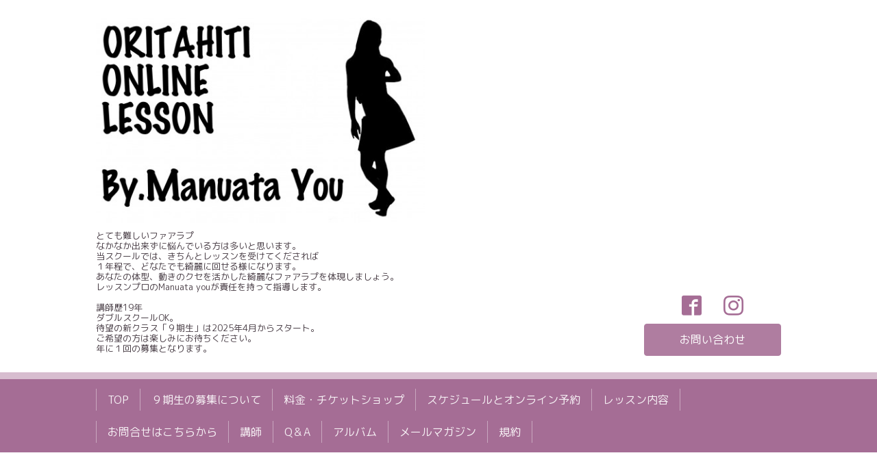

--- FILE ---
content_type: text/html; charset=utf-8
request_url: http://oritahitionlinelesson.com/info/5018742
body_size: 3533
content:
<!DOCTYPE html>
<html lang="ja">
<head>
  <!-- Chic: ver.202303270000 -->
  <meta charset="utf-8">
  <title>新７期生クラススタート　2023/4/1より - タヒチアンダンス
オンラインレッスン
By MANUATA YOU</title>
  <meta name="viewport" content="width=device-width,initial-scale=1.0,minimum-scale=1.0">
  <meta name="description" content="新７期生クラスの生徒様を募集しております。１の１から一緒に始めませんか？一度日程が合わず通えなかった方も是非どうぞ^^新クラス設立に伴い、クラス編成が変わりま...">
  <meta name="keywords" content="ORI TAHITI ONLINE LESSON">
  <meta property="og:title" content="新７期生クラススタート　2023/4/1より">
  <meta property="og:image" content="https://cdn.goope.jp/162342/2008201253283rvs.jpg">
  <meta property="og:site_name" content="タヒチアンダンス
オンラインレッスン
By MANUATA YOU">
  <link rel="shortcut icon" href="//cdn.goope.jp/162342/200808130527-5f2e24875bbb3.ico" />
  <link rel="alternate" type="application/rss+xml" title="タヒチアンダンス
オンラインレッスン
By MANUATA YOU / RSS" href="/feed.rss">
  <link rel="stylesheet" href="/style.css?507788-1724765411">
  <link rel="stylesheet" href="/css/font-awesome/css/font-awesome.min.css">
  <link rel="stylesheet" href="/assets/slick/slick.css">
  <script src="/assets/jquery/jquery-3.5.1.min.js"></script>
  <script src="/assets/clipsquareimage/jquery.clipsquareimage.js"></script>
</head>
<body id="info">

  <div class="totop">
    <i class="button fa fa-angle-up"></i>
  </div>

  <div class="container">

    <!-- .header -->
    <div class="header">
      <div class="inner">

        <div class="column column_left">
          <h1 class="element logo">
            <a class="shop_sitename" href="http://oritahitionlinelesson.com"><img src='//cdn.goope.jp/162342/2008201253283rvs_l.jpg' alt='タヒチアンダンス
オンラインレッスン
By MANUATA YOU' /></a>
          </h1>

          <div class="element site_description">
            <span>とても難しいファアラプ<br />
なかなか出来ずに悩んでいる方は多いと思います。<br />
当スクールでは、きちんとレッスンを受けてくだされば<br />
１年程で、どなたでも綺麗に回せる様になります。<br />
あなたの体型、動きのクセを活かした綺麗なファアラプを体現しましょう。<br />
レッスンプロのManuata youが責任を持って指導します。<br />
<br />
講師歴19年<br />
ダブルスクールOK。<br />
待望の新クラス「９期生」は2025年4月からスタート。<br />
ご希望の方は楽しみにお待ちください。<br />
年に１回の募集となります。</span>
          </div>
        </div>

        <div class="column column_right">

          <div class="social_icons">
            

            
            <a href="https://www.facebook.com/manuatayou" target="_blank">
              <span class="icon-facebook"></span>
            </a>
            

            
            <a href="https://www.instagram.com/oritahiti_online_lesson/" target="_blank">
              <span class="icon-instagram"></span>
            </a>
            
          </div>

          <div class="element shop_tel" data-shoptel="">
            <div>
              <i class="fa fa-phone-square"></i>&nbsp;<span></span>
            </div>
          </div>
          <a class="element button_contact" href="http://oritahitionlinelesson.com/contact">お問い合わせ</a>
        </div>

      </div>
    </div>
    <!-- /.header -->

    <!-- .navi -->
    <div class="navi">
      <div class="inner">

        <div class="navi_trigger_mobile">
          <i class="fa fa-navicon"></i>&nbsp;MENU
        </div>

        <ul class="navi_list">
          
          <li class="navi_top" data-label="TOP">
            <a href="/" >TOP</a>
          </li>
          
          <li class="navi_free free_366539" data-label="９期生の募集について">
            <a href="/free/content" >９期生の募集について</a>
          </li>
          
          <li class="navi_links links_51478" data-label="料金・チケットショップ">
            <a href="https://business.form-mailer.jp/fms/10fc9ae2243995" target="_blank">料金・チケットショップ</a>
          </li>
          
          <li class="navi_free free_370055" data-label="スケジュールとオンライン予約">
            <a href="/free/reservation" >スケジュールとオンライン予約</a>
          </li>
          
          <li class="navi_free free_359728" data-label="レッスン内容">
            <a href="/free/class1" >レッスン内容</a>
          </li>
          
          <li class="navi_contact" data-label="お問合せはこちらから">
            <a href="/contact" >お問合せはこちらから</a>
          </li>
          
          <li class="navi_free free_359322" data-label="講師">
            <a href="/free/teacher" >講師</a>
          </li>
          
          <li class="navi_free free_366494" data-label="Q＆A">
            <a href="/free/qa" >Q＆A</a>
          </li>
          
          <li class="navi_photo" data-label="アルバム">
            <a href="/photo" >アルバム</a>
          </li>
          
          <li class="thickbox navi_melmaga" data-label="メールマガジン">
            <a href="https://r.goope.jp/pc/melmaga/oritahiti/?width=550&height=500&inlineId=myOnPageContent&keepThis=true&TB_iframe=true" target="_blank">メールマガジン</a>
          </li>
          
          <li class="navi_free free_482315" data-label="規約">
            <a href="/free/kiyaku" >規約</a>
          </li>
          
        </ul>

      </div>
    </div>
    <!-- /.navi -->

    <div class="content">

<!-- CONTENT ----------------------------------------------------------------------- -->






<!----------------------------------------------
ページ：インフォメーション
---------------------------------------------->
<script src="/js/theme_chic/info.js"></script>
<div class="inner">

  <h2 class="page_title">
    <span>インフォメーション</span>
  </h2>

  <!-- .autopagerize_page_element -->
  <div class="autopagerize_page_element">

    
    <!-- .article -->
    <div class="article">

      <div class="date">
        2023<span> / </span>02<span> / </span>22&nbsp;&nbsp;20:00
      </div>

      <div class="body">
        <h3 class="article_title">
          <a href="/info/5018742">新７期生クラススタート　2023/4/1より</a>
        </h3>

        <div class="photo">
          
        </div>

        <div class="textfield">
          <p>新７期生クラスの生徒様を募集しております。<br />１の１から一緒に始めませんか？<br /><br />一度日程が合わず通えなかった方も是非どうぞ^^<br />新クラス設立に伴い、クラス編成が変わります。<br /><br /></p>
<p>2023年3月末まで<br /><br />１、２、３期生（他に４、５、６期生全てのクラスに出れます）<br />水曜日10:30-11:45<br />木曜日20:15-21:30<br />土曜日10:30-11:45 （第１、第３、第５）<br />土曜日20:15-21:30<br /><br />４期生（他に５、６期生クラスにも出れます）<br />火曜日10:30-11:45<br />土曜日10:30-11:45 （第２、第４）<br /><br />５期生（６期生クラスにも出れます）<br />金曜日20:15-21:30（第１、第３、第５）<br />日曜日10:30-11:45（第２、第４）<br /><br />６期生<br />木曜日13:30-14:45<br />金曜日20:15-21:30（第２、第４）<br /><br /><br />2023年4月1日より新７期生スタートの為クラス編成が変わります。<br /><br /></p>
<p>１、２、３、４期生（他に５、６、7期生全てのクラスに出れます）<br />水曜日10:30-11:45<br />木曜日20:15-21:30<br />土曜日10:30-11:45 （第２、第４）<br />土曜日20:15-21:30<br /><br />５期生（６、7期生クラスにも出れます）<br />金曜日20:15-21:30（第１、第３、第５）<br />日曜日10:30-11:45（第２、第４）<br /><br />６期生（７期生クラスにも出れます）<br />木曜日13:30-14:45<br />金曜日20:15-21:30（第２、第４）<br /><br />７期生☆今回募集クラス<br />火曜日10:30-11:45<br />土曜日10:30-11:45 （第１、第３、第５）</p>
<p><br /><br /></p>
        </div>
      </div>

    </div>
    <!-- /.article -->
    

  </div>
  <!-- /.autopagerize_page_element -->

</div>
<!-- /.inner -->




























<!-- CONTENT ----------------------------------------------------------------------- -->

    </div>
    <!-- /.content -->


    


    <div class="gadgets">
      <div class="inner">
      </div>
    </div>

    <div class="today_area section">
      <div class="inner">
        <dl>
          <dt class="date">
            2025.12.22 Monday
          </dt>
          
        </dl>
      </div>
    </div>

    <div class="social">
      <div class="inner"><div id="social_widgets">
<div  id="widget_facebook_like" class="social_widget">
<div style="text-align:left;padding-bottom:10px;">
<iframe src="//www.facebook.com/plugins/like.php?href=http%3A%2F%2Foritahitionlinelesson.com&amp;width&amp;layout=button_count&amp;action=like&amp;show_faces=false&amp;share=true&amp;height=21&amp;appId=837439917751931" scrolling="no" frameborder="0" style="border:none; overflow:hidden; height:21px;" allowTransparency="true"></iframe>
</div>
</div>
<div id="widget_facebook_follow" class="social_widget social_widget_facebook_likebox">
<div style="text-align:left;padding-bottom:10px;">
  <iframe src="https://www.facebook.com/plugins/page.php?href=https%3A%2F%2Fwww.facebook.com%2Fmanuatayou&tabs&width=340&height=70&small_header=true&adapt_container_width=true&hide_cover=true&show_facepile=false&appId" width="340" height="70" style="border:none;overflow:hidden;width:100%;" scrolling="no" frameborder="0" allowTransparency="true"></iframe>
</div>
</div>

</div>
</div>
    </div>

    <div class="footer">
        <div class="inner">

          <div class="qr_area">
            <img src="//r.goope.jp/qr/oritahiti"width="100" height="100" />
          </div>

          <div class="shop_name">
            <a href="http://oritahitionlinelesson.com">ORI TAHITI ONLINE LESSON</a>
          </div>

          

          <div class="copyright">
            &copy;2025 <a href="http://oritahitionlinelesson.com">ORI TAHITI ONLINE LESSON</a>. All Rights Reserved.
          </div>

          <div class="block counter_area">
            Today: <span class="num">66</span> /
            Yesterday: <span class="num">65</span> /
            Total: <span class="num">180888</span>
          </div>

          <div>
            <div class="powered">
              Powered by <a class="link_color_02" href="https://goope.jp/">グーペ</a> /
              <a class="link_color_02" href="https://admin.goope.jp/">Admin</a>
            </div>

            <div class="shop_rss">
              <span>/ </span><a href="/feed.rss">RSS</a>
            </div>
          </div>

        </div>
    </div>

  </div>
  <!-- /.container -->

  <script src="/assets/colorbox/jquery.colorbox-1.6.4.min.js"></script>
  <script src="/assets/slick/slick.js"></script>
  <script src="/js/tooltip.js"></script>
  <script src="/assets/lineup/jquery-lineup.min.js"></script>
  <script src="/assets/tile/tile.js"></script>
  <script src="/js/theme_chic/init.js"></script>
</body>
</html>
